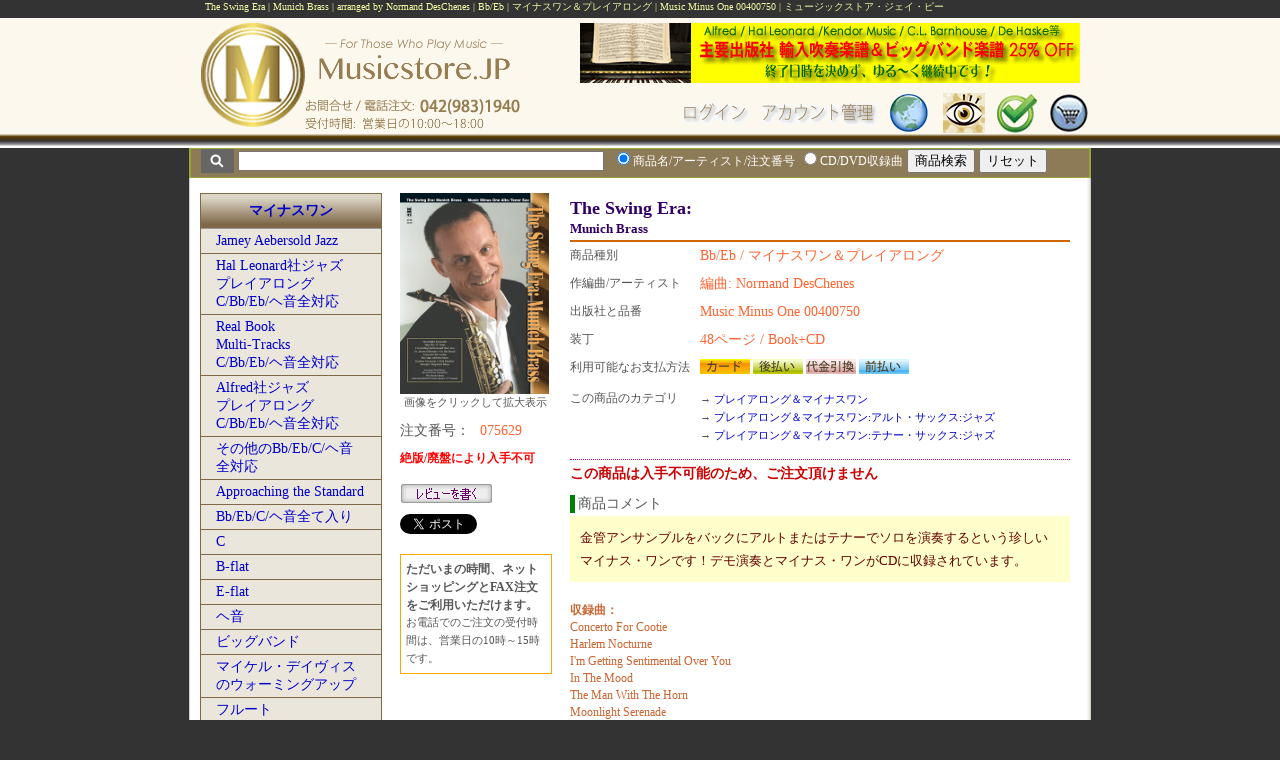

--- FILE ---
content_type: text/html
request_url: https://www.musicstore.jp/shop/database/search.php?order_no=075629
body_size: 55260
content:
<!DOCTYPE html PUBLIC "-//W3C//DTD XHTML 1.0 Transitional//EN" "http://www.w3.org/TR/xhtml1/DTD/xhtml1-transitional.dtd" />


<!-- top of standard_setting -->


<!-- Script for Tab -->
<script language="JavaScript" type="text/javascript">
<!--
function MM_findObj(n, d) { //v4.01
  var p,i,x;  if(!d) d=document; if((p=n.indexOf("?"))>0&&parent.frames.length) {
    d=parent.frames[n.substring(p+1)].document; n=n.substring(0,p);}
  if(!(x=d[n])&&d.all) x=d.all[n]; for (i=0;!x&&i<d.forms.length;i++) x=d.forms[i][n];
  for(i=0;!x&&d.layers&&i<d.layers.length;i++) x=MM_findObj(n,d.layers[i].document);
  if(!x && d.getElementById) x=d.getElementById(n); return x;
}
function MM_swapImage() { //v3.0
  var i,j=0,x,a=MM_swapImage.arguments; document.MM_sr=new Array; for(i=0;i<(a.length-2);i+=3)
   if ((x=MM_findObj(a[i]))!=null){document.MM_sr[j++]=x; if(!x.oSrc) x.oSrc=x.src; x.src=a[i+2];}
}
function MM_swapImgRestore() { //v3.0
  var i,x,a=document.MM_sr; for(i=0;a&&i<a.length&&(x=a[i])&&x.oSrc;i++) x.src=x.oSrc;
}

function MM_preloadImages() { //v3.0
 var d=document; if(d.images){ if(!d.MM_p) d.MM_p=new Array();
   var i,j=d.MM_p.length,a=MM_preloadImages.arguments; for(i=0; i<a.length; i++)
   if (a[i].indexOf("#")!=0){ d.MM_p[j]=new Image; d.MM_p[j++].src=a[i];}}
}

function openclose(id, type) {

	// type = "" ... toggle type = "o" ... open type = "c" ... close

	menustat = document.getElementById(id).style;
	
	if (type == '') {
	
		if (menustat.display == 'none') {
			menustat.display = "";
		} else {
			menustat.display = "none";
		}
	} else if (type == 'o') {
			menustat.display = "";
	} else if (type == 'c') {
			menustat.display = "none";	
	}

	
}

function openclose2(id1, id2) {

	menustat = document.getElementById(id1).style;
	menustat2 = document.getElementById(id2).style;
	
	if (menustat.display == 'none') {
		menustat.display = "";
		menustat2.display = "none";
	} else {
		menustat.display = "none";
		menustat2.display = "";
	}

	
}

function print_status(msg) {
	window.status = msg;
}

-->
</script>


<html>

<head prefix="og: http://ogp.me/ns# fb: http://ogp.me/ns/fb# article: http://ogp.me/ns/website#">

<meta http-equiv="Content-Type" content="text/html; charset=euc-jp" />
<META NAME="ROBOTS" CONTENT="INDEX, FOLLOW" />

<meta property="og:locale" content="ja_JP" />
<meta property="fb:app_id" content="367957629946362" />

<meta name="twitter:title" content="The Swing Era  Munich Brass  arranged by Normand DesChenes  Bb/Eb  マイナスワン＆プレイアロング | ミュージックストア・ジェイ・ピー" />
<meta name="twitter:description" content="ミュージックストア・ジェイ・ピー Bb/Eb マイナスワン＆プレイアロング The Swing Era  Munich Brass arranged by Normand DesChenes Music Minus One 00400750" />
<meta name="twitter:image" content="http://www.musicstore.jp/coverart/07/075629.jpg" />
<meta name="twitter:card" content="summary" />

<meta property="og:type" content="product" />
<meta property="og:site_name" content="ミュージックストア・ジェイ・ピー" />
<meta property="og:url" content="https://www.musicstore.jp/shop/database/search.php?order_no=075629" />
<meta property="og:image" content="http://www.musicstore.jp/coverart/07/075629.jpg" />
<meta property="og:image:secure_url" content="https://www.musicstore.jp/coverart/07/075629.jpg" />
<meta property="og:image:type" content="image/jpeg" />
<meta property="og:title" content="The Swing Era: Munich Brass" />
<meta property="og:description" content="The Swing Era: Munich Brass  arranged by Normand DesChenes Bb/Eb マイナスワン＆プレイアロング Music Minus One 00400750" />

<title>The Swing Era  Munich Brass  arranged by Normand DesChenes  Bb/Eb  マイナスワン＆プレイアロング | ミュージックストア・ジェイ・ピー</title>

<meta name="description" content="ミュージックストア・ジェイ・ピー Bb/Eb マイナスワン＆プレイアロング The Swing Era  Munich Brass arranged by Normand DesChenes Music Minus One 00400750" />
<meta name="keywords" content="The,Swing,Era:,Munich,Brass,arranged,by,Normand,DesChenes,Bb/Eb,マイナスワン＆プレイアロング,ミュージックストア,ジェイ,ピー,Musicstore.JP,楽譜,CD,DVD" />
<meta name="author" content="有限会社ミュージックストア・ジェイ・ピー" />
<meta name="copyright" content="(C) Musicstore.JP, Ltd." />
<meta name="coverage" content="japan" />
<meta name="language" content="Japanese" />

<link href="https://www.musicstore.jp/shop/basic.css" rel="stylesheet" type="text/css" />
<link href="https://www.musicstore.jp/shop/database/search.css" rel="stylesheet" type="text/css" />
<link href="https://www.musicstore.jp/shop/information/info.css" rel="stylesheet" type="text/css" />

<!-- 画像の表示関連 -->
<!-- https://toretama.jp/click-big-image-floaty.html -->
<link href="https://cdnjs.cloudflare.com/ajax/libs/lightbox2/2.7.1/css/lightbox.css" rel="stylesheet">
<script src="https://ajax.googleapis.com/ajax/libs/jquery/3.1.1/jquery.min.js"></script>
<script src="https://cdnjs.cloudflare.com/ajax/libs/lightbox2/2.7.1/js/lightbox.min.js" type="text/javascript"></script>


<script language="JavaScript">
<!--
	function no_discount() {
		alert("お客様のお取引条件にこのタイプの商品の割引が設定されている場合でも、この商品に関しては割引対象外となります。ご了承の程お願い申し上げます。");
	}


-->
</script>

</head>


<body bgcolor="white">

			<div class="item_top">
			<h1 style="font-size:65%;font-weight:normal;text-align:left;vertical-align:middle;width:100%;overflow:hidden;white-space:nowrap;text-overflow:ellipsis;color:#F2F7A4">
				The Swing Era | Munich Brass | arranged by Normand DesChenes | Bb/Eb | マイナスワン＆プレイアロング | Music Minus One 00400750 | ミュージックストア・ジェイ・ピー			</h1>
		</div>
	<script type="text/javascript" src="//code.jquery.com/jquery-1.11.1.min.js"></script>
<script type="text/javascript" src="/shop/js/pagetop.js"></script>
<link href="/shop/js/msjp.css" rel="stylesheet" type="text/css">

<!-- ここを追加 -->
<p id="topbutton"><a href="#top" style="text-decoration:none;" onclick="$('html,body').animate({ scrollTop: 0 }); return false;">▲TOPへ</a></p>











<!-- TOP -->

<div class="page_top">
	<div class="header_top">
		<div style="float:left;width:330px;height:85px;padding:0 0 0 10px;margin:0">

						<img name="toplogo" src="/shop/basics/images/top-logo.png" width="320" height="130" border="0" id="toplogo" usemap="#m_toplogo" alt="" /><map name="m_toplogo" id="m_toplogo">
			<area shape="rect" coords="0,0,105,107" href="/shop/index.php" title="ミュージックストア・ジェイ・ピーのネットショップのトップページへ" alt="ミュージックストア・ジェイ・ピーのネットショップのトップページへ" />
			</map>

		</div>
		<div style="float:left;width:550px;">
			<div style="height:65px;padding:5px 0px 5px 10px;margin:0;text-align:right;font-size:20px;">
				<!-- バナーエリア・バナーのタテサイズは40px -->
				


<!-- http://www.artemis.ac/contents/javascript/jscopy5.htm -->
<script type="text/javascript">
var ADCH = {
	/* ↓設定１ 表示する広告 []内に '画像パス+ファイル名' を カンマで区切って並べる。長い場合 区切りのカンマ, 直後の改行は可能  */
	imgs:[
		'https://www.musicstore.jp/shop/sale_info/sm25.gif',
		
				'https://www.musicstore.jp/shop/basics/images/jsbb4s.png',
		'https://www.musicstore.jp/shop/basics/images/warmup15.png',
		'https://www.musicstore.jp/shop/basics/images/banner_voltz.png',
		'https://www.musicstore.jp/shop/basics/images/banner_jamey.png',
		'https://www.musicstore.jp/shop/sale_info/images/klavier.png',

	]

	,
	/* ↓設定２ 画像と同じ順でリンク先を登録。書式は画像と同じ */
	anc:[
		'https://www.musicstore.jp/shop/sale_info/gakufu_fair25.php',
		
				'https://www.musicstore.jp/shop/bmp/index.php?ca=%A5%D3%A5%C3%A5%B0%A5%D0%A5%F3%A5%C9%B3%DA%C9%E8%3A%A5%D9%A5%EB%A1%A6%A5%DF%A5%E5%A1%BC%A5%B8%A5%C3%A5%AF%A1%A6%A5%D7%A5%EC%A5%B9%3A%CB%AE%B3%DA%3AJapanese+Sounds+in+Big+Band',
		'https://www.musicstore.jp/shop/fl_wbinst/books/hipbone.php',
		'https://www.musicstore.jp/shop/bmp/index.php?ca=voltz',
		'https://www.musicstore.jp/shop/fl_jazz/jazz/jamey.php',
		'https://www.musicstore.jp/shop/fl_wbinst/wb_av/index.php?cat=%BF%E1%C1%D5%B3%DACD%2FDVD%3A%A5%EC%A1%BC%A5%D9%A5%EB%CA%CC%3A%B3%A4%B3%B0%A5%EC%A1%BC%A5%D9%A5%EB%3AKlavier%3A%B5%EC%C9%E8',

	]

	,
	/* ↓設定３ 表示用画像タグのID '' で囲む */
	id:'ADheader1'

	,
	/* ↓設定４ リンク先を開くウィンドウ 0:このウィンドウ 1:ウィンドウを開く */
	win:0

	,
	/* ↓設定５ 広告切替時間 1000 = 1秒 */
	sec:5000

	,
	/* ↓設定６ ループ 0:しない 1:する */
	loop:1

	,
	/* 設定項目終り */
	set:function(O){
		if(!document.getElementById && !document.all){ return false; }
		O.tmp =[];
		for(var i=0; i<O.imgs.length; i++){ if (O.imgs[i] !='') {O.tmp[i] = new Image(); O.tmp[i].src = O.imgs[i]; }}
		O.ido = document.getElementById(O.id) || document.all(O.id);
		O.add(O.ido,'click', function(){ if(O.win){ window.open(O.anc[O.now],'AD'); }else{ top.location.href = O.anc[O.now]; } } );
		O.ido.style.cursor = 'pointer';
		if(O.Tid){ clearTimeout(O.Tid); }
		O.now =-1;
		var CHG = function(){
			if(++O.now >= O.tmp.length || !O.tmp[O.now]){ if(!O.loop){ return false; } O.now = 0; }
			O.ido.src = O.tmp[O.now].src;
			O.Tid = setTimeout(CHG, O.sec);
		};CHG();
	},add:function(obj, type, func){ if(obj.addEventListener){ obj.addEventListener(type, func, false); }else{ if(obj.attachEvent) obj.attachEvent('on' + type, func); }},Tid:undefined
};
ADCH.add(window, 'load', function(){ ADCH.set(ADCH) });
</script>


<img id='ADheader1' src="https://www.musicstore.jp/shop/sale_info/sm25.gif" border="0">			</div>
			<div style="height:45x;padding:0px 20px 0 10px;margin:0;text-align:right;font-size:20px;">
											<img name="headermenu_with_login" src="/shop/basics/images/headermenu_with_login.gif"
					width="560" height="40" border="0" id="headermenu_with_login" usemap="#m_headermenu_with_login" alt="" />
					<map name="m_headermenu_with_login" id="m_headermenu_with_login">
									<area shape="rect" coords="121,5,209,35" href="https://www.musicstore.jp/shop/login.php?rurl=aHR0cHM6Ly93d3cubXVzaWNzdG9yZS5qcC9zaG9wL2RhdGFiYXNlL3NlYXJjaC5waHA/b3JkZXJfbm89MDc1NjI5" alt="" />
								<area shape="rect" coords="347,0,390,40" href="/shop/site_map.php" title="サイトマップ" alt="サイトマップ" />
				<area shape="rect" coords="220,4,336,35" href="/shop/regist/account.php" alt="" />
				<area shape="rect" coords="403,0,445,40" href="/shop/check_items.php" title="商品の閲覧履歴を表示" alt="" />
				<area shape="rect" coords="455,0,498,40" href="/shop/database/wishlist/wish_view.php" title="チェックリストを確認" alt="" />
				<area shape="rect" coords="507,0,549,40" href="/shop/database/cargo/cargo_view.php" title="買い物かごを確認" alt="" />
				</map>
						</div>
		</div>
		<br style="clear:both" />
	</div>
</div>


<script language="javascript" type="text/javascript">
<!--

var noinput = 1;

function c_in() {
	if (noinput == 1) {
		document.forms["search_database"].qstext.value = "";
		document.forms["search_database"].qstext.style.fontWeight = "normal";
		document.forms["search_database"].qstext.style.fontSize = "16px";
		document.forms["search_database"].qstext.style.color = "#4F2700";
		noinput = 0;
	}
	return true;
}

function freset() {
	document.forms["search_database"].qstext.value = "商品のタイトル、演奏者、アーティスト名、注文番号な";
	document.forms["search_database"].qstext.style.fontWeight = "normal";
	document.forms["search_database"].qstext.style.fontSize = "16px";
	document.forms["search_database"].qstext.style.color = "#aaaaaa";
	noinput = 1;

	return true;
}

function openclose(id, type) {

	// type = "" ... toggle type = "o" ... open type = "c" ... close

	menustat = document.getElementById(id).style;
	
	if (type == '') {
	
		if (menustat.display == 'none') {
			menustat.display = "";
		} else {
			menustat.display = "none";
		}
	} else if (type == 'o') {
			menustat.display = "";
	} else if (type == 'c') {
			menustat.display = "none";	
	}

	
}

function openclose2(id1, id2) {

	menustat = document.getElementById(id1).style;
	menustat2 = document.getElementById(id2).style;
	
	if (menustat.display == 'none') {
		menustat.display = "";
		menustat2.display = "none";
	} else {
		menustat.display = "none";
		menustat2.display = "";
	}

	
}

function open_strmwin(sn, tr,st_id) {
	
	if (sn == 'YouTube') {
		stwin = window.open("https://www.musicstore.jp/shop/strm/youtube.php?yt=" + tr, 
			"MSJPSTR", "width=580, height=350,directories=no,location=no,menubar=no,scrollbar=no,status=no,toolbar=no,resizable=yes").focus();		
		
	} else {
		stwin = window.open("https://www.musicstore.jp/shop/strm/strm.php?sn=" + sn + "&tr=" + tr + "&st_id=" + st_id, 
			"MSJPSTR", "width=470, height=200,directories=no,location=no,menubar=no,scrollbar=no,status=no,toolbar=no,resizable=yes").focus();		
	}
}



//-->
</script>


<!-- Quick Search -->
<!-- Quick Search -->

<script type="text/javascript">
	function check_search_key() {
		if (document.search_database.qstext.value == "") {
			return false;
		} else {
			return true;
		}
	}
</script>
<div class="quick_search">
	<div style="text-align:left;background-color:#8D7A56;font-size:16px;border:solid 1px #97A835;height:28px;padding:0 0 0 10px;margin:0 auto 0 auto">
		<form class="form" name="search_database" method="get" action="https://www.musicstore.jp/shop/database/search.php" onSubmit="return check_search_key();">
			<img src="https://www.musicstore.jp/shop/basics/images/search_button1.gif" style="vertical-align:middle" />
			<input type="text" name="qstext" id="qstext" size="50" maxlength="100" style="font-size:12px;vertical-align:middle;color:#555555" value="">&nbsp;
			<input type="radio" name="search_type" value="t" checked/><span style="font-size:12px;color:white">商品名/アーティスト/注文番号</span>
			<input type="radio" name="search_type" value="s" /><span style="font-size:12px;color:white">CD/DVD収録曲</span>
			<input type="hidden" name="view" value="list" />
			<input type="hidden" name="search_way" value="pre">
			<input type="hidden" name="cc" value="10">
			<!-- 追加項目はここに-->
			<input name="search" type="submit" value="商品検索""/>
			<input type="reset" name="リセット" id="リセット" value="リセット"/>
		</form>
	</div>
</div>
<!-- Quick Search ここまで --><!-- Quick Search ここまで -->




<div class="outer"> <!-- footerで閉じる -->

<!-- ログインしている場合の名前表示と取引条件へのリンク -->
 
	





			
			<!-- 検索結果表示ヘッダ -->
			<!--
			<table width="100%" cellpadding="2" cellspacing="0" border="0" bgcolor="#660033"><tr>
			<td align="left"><span class="search_result">Musicstore.JP Music Search</span></td>
			<td align="right"><span class="search_result">検索結果&nbsp;&nbsp;</span></td>
			</tr></table><br>
			-->
			
				
				<div style="background-color:#ffffff;width:100%;margin:0;padding:0">
				<!-- 検索結果のヘッダ部分を表示する -->

<!--
				<div class="search_result_header">
-->

				<div>
					
				</div>

				<!-- 5pxのスペーサー -->
				<div class="spacer_5"></div>
				
								
				<!--メニュー表示-->
				
								
								
									<div class="menu"><!-- メニューここから -->
<div style="width:180px">
	<!--
	<a href="regist/regist_info.php"><img src="basics/images/regist_button.jpg" border="0" /></a><br />
	-->
	<div class="menu_box">
		<div class="menu_category_d"><a href="/shop/fl_minus_one/index.php">マイナスワン</a></div>
		<!--
		<div class="menu_item"><a href="/shop/fl_minus_one/index.php?type=m1_jamey">Jamey Aebersold Jazz</a></div>
		-->
		<div class="menu_item"><a href="/shop/fl_jazz/jazz/jamey.php">Jamey Aebersold Jazz</a></div>
		<div class="menu_item"><a href="/shop/fl_minus_one/index.php?type=m1_hljazz">Hal Leonard社ジャズ<br>プレイアロング<br>C/Bb/Eb/ヘ音全対応</a></div>
		<div class="menu_item"><a href="/shop/fl_minus_one/index.php?type=m1_realbookmulti">Real Book<br>Multi-Tracks<br>C/Bb/Eb/ヘ音全対応</a></div>
		<div class="menu_item"><a href="/shop/fl_minus_one/index.php?type=m1_afjazz">Alfred社ジャズ<br>プレイアロング<br>C/Bb/Eb/ヘ音全対応</a></div>
		<div class="menu_item"><a href="/shop/fl_minus_one/index.php?type=m1_appstd">その他のBb/Eb/C/ヘ音<br>全対応</a></div>
		<div class="menu_item"><a href="/shop/fl_minus_one/index.php?type=m1_appstd">Approaching the Standard</a></div>
		<div class="menu_item"><a href="/shop/fl_minus_one/index.php?type=m1_BbEbCBC">Bb/Eb/C/ヘ音全て入り</a></div>
		<div class="menu_item"><a href="/shop/fl_minus_one/index.php?type=m1_C">C</a></div>
		<div class="menu_item"><a href="/shop/fl_minus_one/index.php?type=m1_Bflat">B-flat</a></div>
		<div class="menu_item"><a href="/shop/fl_minus_one/index.php?type=m1_Eflat">E-flat</a></div>
		<div class="menu_item"><a href="/shop/fl_minus_one/index.php?type=m1_BC">ヘ音</a></div>
		<div class="menu_item"><a href="/shop/fl_minus_one/index.php?type=m1_JE">ビッグバンド</a></div>
		<div class="menu_item"><a href="/shop/fl_minus_one/index.php?type=m1_HipBoneWup">マイケル・デイヴィス<br>のウォーミングアップ</a></div>
		<div class="menu_item"><a href="/shop/fl_minus_one/index.php?type=m1_fl">フルート</a></div>
		<div class="menu_item"><a href="/shop/fl_minus_one/index.php?type=m1_cla">クラリネット</a></div>
		<div class="menu_item"><a href="/shop/fl_minus_one/index.php?type=m1_asax">アルト・サックス</a></div>
		<div class="menu_item"><a href="/shop/fl_minus_one/index.php?type=m1_tsax">テナー・サックス</a></div>
		<div class="menu_item"><a href="/shop/fl_minus_one/index.php?type=m1_trp">トランペット</a></div>
		<div class="menu_item"><a href="/shop/fl_minus_one/index.php?type=m1_hrn">ホルン</a></div>
		<div class="menu_item"><a href="/shop/fl_minus_one/index.php?type=m1_trb">トロンボーン</a></div>
		<div class="menu_item"><a href="/shop/fl_minus_one/index.php?type=m1_pf">ピアノ</a></div>
		<div class="menu_item"><a href="/shop/fl_minus_one/index.php?type=m1_voc">ヴォーカル</a></div>
		<div class="menu_item"><a href="/shop/fl_minus_one/index.php?type=m1_classical">クラシカル</a></div>
		<div class="menu_item"><a href="/shop/fl_minus_one/index.php?type=m1_BobMintzer">Bob Mintzer</a></div>
		<div class="menu_item"><a href="/shop/fl_minus_one/index.php?type=m1_sm">楽譜と別売マイナス・ワン</a></div>
	</div>
</div>


<div class="spacer_10"></div>

<div class="spacer_20"></div>

<div class="menu_box">
	<div class="menu_category">営業のご案内</div>
	<div style="margin:2px">
		<div class="spacer_5"></div>
		<div style="font-size:10px; ">
		<div style="line-height:130%;margin-bottom:10px">お問合せ受付時間：<span style="font-weight:bold">10:00～18:00</span></div>
		<div style="line-height:130%;margin-bottom:10px">ご注文は所定の方法により24時間365日いつでもご送信いただけます。</div>
		<div style="line-height:130%;margin-bottom:10px">営業日の15時以降に届いたご注文の処理やお問い合わせに対するご回答は原則翌営業日の対応になります。ご了承くださいませ。 </div>
		<div style="line-height:130%;margin-bottom:10px">休業日のご注文やお問い合わせに対するご回答は翌営業日の対応になります。ご了承くださいませ。 </div>
		</div>
		<div class="spacer_10"></div>
	</div>
</div>
<div class="spacer_10"></div>

<div class="midashi_816849"><span style="font-size:90%">営業日カレンダー</span></div>
<div class="spacer_5"></div>
<div class="menu_box">
<table class="tstyle">
<tr><th class="tmstyle" colspan=7>2026年1月</th></tr>
<tr><td class="thstyle">日</td><td class="thstyle">月</td>
<td class="thstyle">火</td><td class="thstyle">水</td>
<td class="thstyle">木</td><td class="thstyle">金</td>
<td class="thstyle">土</td></tr><tr>
<td class="tdxstyle">&nbsp;</td><!-- 0 -->
<td class="tdxstyle">&nbsp;</td><!-- 1 -->
<td class="tdxstyle">&nbsp;</td><!-- 2 -->
<td class="tdxstyle">&nbsp;</td><!-- 3 -->
<td class="tdhldystyle">1</td><!-- 1 totcount= 4 days= 31-->
<td class="tdhldystyle">2</td><!-- 2 totcount= 5 days= 31-->
<td class="tdhldystyle">3</td><!-- 3 totcount= 6 days= 31-->
</tr><tr>
<td class="tdhldystyle">4</td><!-- 4 totcount= 7 days= 31-->
<td class="tdstyle">5</td><!-- 5 totcount= 8 days= 31-->
<td class="tdstyle">6</td><!-- 6 totcount= 9 days= 31-->
<td class="tdorderstyle">7</td><!-- 7 totcount= 10 days= 31-->
<td class="tdstyle">8</td><!-- 8 totcount= 11 days= 31-->
<td class="tdstyle">9</td><!-- 9 totcount= 12 days= 31-->
<td class="tdhldystyle">10</td><!-- 10 totcount= 13 days= 31-->
</tr><tr>
<td class="tdhldystyle">11</td><!-- 11 totcount= 14 days= 31-->
<td class="tdhldystyle">12</td><!-- 12 totcount= 15 days= 31-->
<td class="tdstyle">13</td><!-- 13 totcount= 16 days= 31-->
<td class="tdorderstyle">14</td><!-- 14 totcount= 17 days= 31-->
<td class="tdstyle">15</td><!-- 15 totcount= 18 days= 31-->
<td class="tdstyle">16</td><!-- 16 totcount= 19 days= 31-->
<td class="tdhldystyle">17</td><!-- 17 totcount= 20 days= 31-->
</tr><tr>
<td class="tdhldystyle">18</td><!-- 18 totcount= 21 days= 31-->
<td class="tdstyle">19</td><!-- 19 totcount= 22 days= 31-->
<td class="tdstyle">20</td><!-- 20 totcount= 23 days= 31-->
<td class="tdorderstyle">21</td><!-- 21 totcount= 24 days= 31-->
<td class="tdstyle">22</td><!-- 22 totcount= 25 days= 31-->
<td class="tdstyle">23</td><!-- 23 totcount= 26 days= 31-->
<td class="tdhldystyle">24</td><!-- 24 totcount= 27 days= 31-->
</tr><tr>
<td class="tdhldystyle">25</td><!-- 25 totcount= 28 days= 31-->
<td class="tdstyle">26</td><!-- 26 totcount= 29 days= 31-->
<td class="tdstyle">27</td><!-- 27 totcount= 30 days= 31-->
<td class="tdorderstyle">28</td><!-- 28 totcount= 31 days= 31-->
<td class="tdstyle">29</td><!-- 29 totcount= 32 days= 31-->
<td class="tdstyle">30</td><!-- 30 totcount= 33 days= 31-->
<td class="tdhldystyle">31</td><!-- 31 totcount= 34 days= 31-->
</tr><tr>
</tr>
</table>
<div style="padding-bottom:10px"></div><table class="tstyle">
<tr><th class="tmstyle" colspan=7>2026年2月</th></tr>
<tr><td class="thstyle">日</td><td class="thstyle">月</td>
<td class="thstyle">火</td><td class="thstyle">水</td>
<td class="thstyle">木</td><td class="thstyle">金</td>
<td class="thstyle">土</td></tr><tr>
<td class="tdhldystyle">1</td><!-- 1 totcount= 0 days= 28-->
<td class="tdstyle">2</td><!-- 2 totcount= 1 days= 28-->
<td class="tdstyle">3</td><!-- 3 totcount= 2 days= 28-->
<td class="tdorderstyle">4</td><!-- 4 totcount= 3 days= 28-->
<td class="tdstyle">5</td><!-- 5 totcount= 4 days= 28-->
<td class="tdstyle">6</td><!-- 6 totcount= 5 days= 28-->
<td class="tdhldystyle">7</td><!-- 7 totcount= 6 days= 28-->
</tr><tr>
<td class="tdhldystyle">8</td><!-- 8 totcount= 7 days= 28-->
<td class="tdstyle">9</td><!-- 9 totcount= 8 days= 28-->
<td class="tdstyle">10</td><!-- 10 totcount= 9 days= 28-->
<td class="tdhldystyle">11</td><!-- 11 totcount= 10 days= 28-->
<td class="tdorderstyle">12</td><!-- 12 totcount= 11 days= 28-->
<td class="tdstyle">13</td><!-- 13 totcount= 12 days= 28-->
<td class="tdhldystyle">14</td><!-- 14 totcount= 13 days= 28-->
</tr><tr>
<td class="tdhldystyle">15</td><!-- 15 totcount= 14 days= 28-->
<td class="tdstyle">16</td><!-- 16 totcount= 15 days= 28-->
<td class="tdstyle">17</td><!-- 17 totcount= 16 days= 28-->
<td class="tdorderstyle">18</td><!-- 18 totcount= 17 days= 28-->
<td class="tdstyle">19</td><!-- 19 totcount= 18 days= 28-->
<td class="tdstyle">20</td><!-- 20 totcount= 19 days= 28-->
<td class="tdhldystyle">21</td><!-- 21 totcount= 20 days= 28-->
</tr><tr>
<td class="tdhldystyle">22</td><!-- 22 totcount= 21 days= 28-->
<td class="tdhldystyle">23</td><!-- 23 totcount= 22 days= 28-->
<td class="tdstyle">24</td><!-- 24 totcount= 23 days= 28-->
<td class="tdorderstyle">25</td><!-- 25 totcount= 24 days= 28-->
<td class="tdstyle">26</td><!-- 26 totcount= 25 days= 28-->
<td class="tdstyle">27</td><!-- 27 totcount= 26 days= 28-->
<td class="tdhldystyle">28</td><!-- 28 totcount= 27 days= 28-->
</tr><tr>
</tr>
</table>
<div style="padding-bottom:10px"></div><div style="margin-bottom: 5px"><span style="color:red;font-weight:bold">&nbsp;赤色</span>は休業日です</div>
<div style="margin-bottom: 5px"><span style="color:blue;font-weight:bold">&nbsp;青色</span>は海外発注日です</div>
</div>
<div class="spacer_10"></div>

<div style="border:1px solid #000">
	<div class="menu_category">商品データ更新情報</div>
	<div style="font-size:10px;padding:0 0 0 20px">
	2026年1月26日, 06:39PM更新<br>
	</div>
</div>
</div>
								
				<div class="contents">
				
				<!-- 検索結果の左部分 2段・3段共通-->
				<div class="search_result_left">
				<!-- <div class="spacer_10"></div> -->
									  <div style="display:inline-block;"><a href="https://www.musicstore.jp/coverart/07/075629.jpg" data-lightbox="group" style="display:inline-block;"><img src="https://www.musicstore.jp/coverart/07/075629.jpg" border="1" width="149" height="201" oncontextmenu="return false;" style="border:0;pointer-events: none"></a></div>
<div style="padding-top:0px; text-align:center;font-size:75%">画像をクリックして拡大表示</div><div class="spacer_10"></div>
<div style="margin-bottom:10px;float:left;width:80px">注文番号：</div><div style="margin-bottom:10px;float:left;width:70px"><span class="info">075629</span></div>
<br style="clear:both">
<div style="color:red;font-weight:bold;font-size:smaller">絶版/廃盤により入手不可</div>
<div style="padding-bottom:10px"><font class="alart"></font></div>											
						
					

				  <div style="align:left;margin-top:5px"><form name="review" method="post" action="https://www.musicstore.jp/shop/database/review.php"><input type="hidden" name="sn" value="075629"><input type="hidden" name="cat" value="2"><input type="image" name="submit" src="https://www.musicstore.jp/shop/database/images/write_review.jpg" alt="レビューを書く"></form></div>					
										
					<div class="spacer_10">
						<a href="https://twitter.com/share" class="twitter-share-button" data-text="オススメします！
[Bb/Eb/マイナスワン＆プレイアロング]
The Swing Era: Munich Brass

https://www.musicstore.jp/go.php?n=075629
" data-url="none" data-count="none" data-via="" data-lang="ja">Xで推薦</a>
						<script type="text/javascript" src="//platform.twitter.com/widgets.js"></script>
					</div>
					<div class="spacer_10"></div>
							
					<!-- facebook -->
					
					<div id="fb-root"></div>
					<script>(function(d, s, id) {
					  var js, fjs = d.getElementsByTagName(s)[0];
					  if (d.getElementById(id)) return;
					  js = d.createElement(s); js.id = id;
					  js.src = "//connect.facebook.net/ja_JP/sdk.js#xfbml=1&appId=367957629946362&version=v2.8";
					  fjs.parentNode.insertBefore(js, fjs);
					}(document, 'script', 'facebook-jssdk'));</script>
					
					<div class="fb-share-button" data-href="https://www.musicstore.jp/shop/database/search.php?order_no=075629" data-layout="button_count"></div>
				
													<div style="border:1px solid orange;margin:10px 0px 5px 0;width:140px;padding:5px">
					<span style="font-weight: bold;font-size:85%">ただいまの時間、ネットショッピングとFAX注文をご利用いただけます。</span><br>
					<span style="font-size:75%">お電話でのご注文の受付時間は、営業日の10時～15時です。</span>
						</div>
								
				</div>
				
				<!-- 左部分終わり -->
				
				<!--右部分 -->
				<div class="search_result_right_right">
								  <h2 class="title">The Swing Era:<br><span style="font-size:70%">Munich Brass </span></h2><div class="detail_left">商品種別</div><div class="detail_right_3"><span class="artist">Bb/Eb / マイナスワン＆プレイアロング</span></div><br class="clear">
<div class="detail_left">作編曲/アーティスト</div><div class="detail_right_3"><span class="artist">編曲: Normand DesChenes</span></div><br class="clear">
<div class="detail_left">出版社と品番</div><div class="detail_right_3"><span class="info">Music Minus One&nbsp;00400750</span></div><br class="clear">
<div class="detail_left">装丁</div><div class="detail_right_3"><span class="info">48ページ / Book+CD</span></div><br class="clear">
<div class="detail_left">利用可能なお支払方法</div><div class="detail_right_3"><img src="images/payment_card.png" style="border:0">&nbsp;<img src="images/payment_post.png" style="border:0">&nbsp;<img src="images/payment_daibiki.png" style="border:0">&nbsp;<img src="images/payment_pre.png" style="border:0">&nbsp;</div><br class="clear">
<div class="detail_left">この商品のカテゴリ</div><div class="detail_right_3"><div style="font-size:95%">→&nbsp;<a href="/shop/fl_minus_one/index.php">プレイアロング＆マイナスワン</a></div><div style="font-size:95%">→&nbsp;<a href="/shop/fl_minus_one/index.php?&cat=%A5%D7%A5%EC%A5%A4%A5%A2%A5%ED%A5%F3%A5%B0%A1%F5%A5%DE%A5%A4%A5%CA%A5%B9%A5%EF%A5%F3%3A%A5%A2%A5%EB%A5%C8%A1%A6%A5%B5%A5%C3%A5%AF%A5%B9%3A%A5%B8%A5%E3%A5%BA">プレイアロング＆マイナスワン:アルト・サックス:ジャズ</a></div><div style="font-size:95%">→&nbsp;<a href="/shop/fl_minus_one/index.php?&cat=%A5%D7%A5%EC%A5%A4%A5%A2%A5%ED%A5%F3%A5%B0%A1%F5%A5%DE%A5%A4%A5%CA%A5%B9%A5%EF%A5%F3%3A%A5%C6%A5%CA%A1%BC%A1%A6%A5%B5%A5%C3%A5%AF%A5%B9%3A%A5%B8%A5%E3%A5%BA">プレイアロング＆マイナスワン:テナー・サックス:ジャズ</a></div></div><br class="clear"><div style="border:dotted 1px #cc0099;border-width:1px 0 0 0;margin:5px 0 5px 0"></div>
					<font class="alart">この商品は入手不可能のため、ご注文頂けません</font><br>
					
<h2 style="border-left:5px solid green;font-size:14px;font-weight:normal;padding:0 0 0 3px;margin-bottom:3px">商品コメント</h2>
<div style="background-color:#ffffcc;padding:10px;color:#660000;line-height:180%;font-size:95%">金管アンサンブルをバックにアルトまたはテナーでソロを演奏するという珍しいマイナス・ワンです！デモ演奏とマイナス・ワンがCDに収録されています。</div>
<div class="comment"><div class="spacer_20"></div><div style="float:left;width:65px"><span style="font-weight:bold">収録曲：</span></div><div style="float:left;width:500px">Concerto For Cootie<br>Harlem Nocturne<br>I'm Getting Sentimental Over You<br>In The Mood<br>The Man With The Horn<br>Moonlight Serenade<br>The Pink Panther<br>Saint James Infirmary<br>The Swingin' Shepherd Blues<br>Take The “A” Train</div><br style="clear:both"></div><br>
				
				</div>
				<!-- 右部分終わり -->
				<br style="clear:both" />
				
				<!-- 関連項目 -->
								<!-- 関連項目終わり -->
				
				<!-- レビュー -->
				<div style="padding: 0 10px 0 10px">
									</div>
				
								
				
				<!-- 一番下に5pxのスペーサー -->
				<div class="spacer_5"></div>
			</div>

			
			<br>
			<!-- 詳細表示ここまで -->
			</div><br style="clear:both" />			<hr />
			<div style="padding-left:20px">
				<div class="komidashi">代金のお支払い方法</div>
				<div class="spacer_10">《以下の内容は全商品に共通して表示しておりますが、本商品に当てはまらない場合もございます》</div>
			</div>
			<div style="padding:10px 0 0 20px"><div style="padding-bottom: 10px">お支払い方法は以下よりお選びいただけます。以下の方法以外でのお支払い（郵便振替、現金書留、小切手、手形、集金など）は原則お受け致しかねます。</div>
<table style="border:1px #555555 solid;padding:5" cellspacing="2" width="95%">
			
			<tr valign="top">
							<td bgcolor="#000066"><b><font color="#FFFFFF">クレジットカード（推奨）</font></b></td>
				</tr>
			<tr>
				<td valign="top" width="480"><p>ご利用いただけるのは、以下のカードです<br />
																<img src="/shop/images/zaus_card.jpg" height="46" width="253" align="absmiddle" border="0" />&nbsp; <br />
																<br />
																<a href="http://www.cardservice.co.jp/zeuscardpayment.html" target="_blank">ゼウス社</a>の極めて安全なセキュアサーバー上でクレジットカード番号を入力しカード決済を行う方法です。当店推奨のお支払い方法です。支払回数は<span style="color:red;font-weight:bold">1回のみ</span>となります。<br>
																<br>
																本人名義のカードがご利用いただけます。親のカード、配偶者のカードなど、他人のカードはご利用いただけません。				</p>
								</td>
			</tr>
			
			<tr valign="top">
							<td bgcolor="#000066"><font color="#FFFFFF"><b>後払い（コンビニ・銀行・郵便局）</b></font></td>
				</tr>
			<tr valign="top">
				<td >
												<a href="http://np-atobarai.jp/about/" target="_blank">
							<img src="/shop/basics/images/atobarai_newbanner468x64.png" width="468" height="64" border="0" />
							</a>
							
							<br><br>

											<p>■このお支払方法の詳細</p>
											<ul>
															<li>商品の到着を確認してから、「コンビニ」「郵便局」「銀行」「LINE Pay」で後払いできる安心・簡単な決済方法です。</li>
															<li><font color="#FF0000">請求書は、商品とは別に郵送されますので、請求書の発行日から14日以内にお支払いをお願いします</font>。</li>
															</ul>
											<p>■ご注意</p>
						<ul>
							<li><font color="#FF0000"><b>後払い手数料：</b></font><br>
								商品代金が税別10,000円以下の場合　<font color="#FF0000"><b>275円</b></font>(税込)
								<br>商品代金が税別10,001円以上の場合　<font color="#FF0000"><b>無料</b></font>
							</li>
							<li>後払いのご注文には、<a href="https://np-atobarai.jp/about/" target="_blank">株式会社ネットプロテクションズ</a>の後払いサービスが適用され、同社へ代金債権を譲渡します。<br>
							<a href="https://np-atobarai.jp/terms/atobarai-buyer.html">NP後払い利用規約及び同社のプライバシーポリシー</a>に同意して、後払いサービスをご選択ください。<br>
								<font color="#990000"><b>ご利用限度額は、他店のご利用分も含め、累計残高で55,000円迄</b></font>です。</font>
							</li>
							<li>19歳未満のお客様は保護者の了承が必要となります。</li>
							<li style="list-style:none">&nbsp;</li>

						</ul>

						<ul>
						<li>NP後払いは、ご利用毎に株式会社ネットプロテクションズにおける審査があり、結果によってはご利用いただけない場合があります。その際には、クレジットカード決済もしくは前払いに変更していただきます。</li>
						<li>「ご注意」に記載させていただいております通り、株式会社ネットプロテクションズ
								に代金債権を譲渡しますので、お支払いの滞りが生じた場合は株式会社ネットプロテクションズが当社に代わってお支払いに関するやりとりをおこないます。</li>
						</ul>
				</td>
			</tr>
			

			
			<tr valign="top">
							<td bgcolor="#000066"><b><font color="#ECE9D8">代金引換</font></b></td>
				</tr>
			<tr>
							<td valign="top">
								<div style="font-weight:bold;color:red;padding:5px 0 0 0">ご利用いただけるのは2回目以降のご注文からとさせていただいております。</div>
<p>■このお支払方法の詳細</p>
<ul>
	<li>ヤマト運輸のコレクト便で発送をします</li>
	
	<li>宅急便代を含むご利用手数料が商品代金の税別合計が1万円までの場合1210円（税込）、10,001～15,000円の場合550円（税込）かかります。ただし、<font color="#FF0000">商品代金の税別合計が15,001円以上の場合、ご利用手数料は無料</font>になります。</li>
</ul>
<p>■ご利用可能なお支払い方法</p>
<ul>
	<li>現金</li>
	<li style="list-style:none">&nbsp;</li>
	<li>
		電子マネー（nanaco/Edy/WAON/交通系電子マネー）<br />
		<img src="/shop/information/emoney.jpg" alt="電子マネー" width="200" height="44" /><br />
		<img src="/shop/information/emoney2.jpg" alt="交通系電子マネー" width="214" height="63" />											</li>
	<li style="list-style:none">&nbsp;</li>
	<li>
		クレジットカード/デビッドカード（キャッシュカード）<br />
		<img src="/shop/information/yc_ccard.jpg" alt="クレジットカード" width="242" height="194" /><br />
	<li>カードはご注文者ご自身のカードのみご利用いただけます</li>
	<li>
		クレジットカード利用の場合は、1回払い以外に、24回までの分割およびリボ払いをご指定いただけます 
		（カード会社の規定による分割手数料が別途発生します。
		またカード会社によりご利用いただけない場合もございます。詳しくは配達員にお尋ね下さい。）
	</li>
    <li>
		19歳未満のお客様は保護者の了承が必要となります。
    </li>
    <li>
		受け取り拒否や、そのほかの諸事情で再発送になる場合、再発送手数料として1925円をお申し付けさせていただきます。 
        この料金の内訳は、ヤマト運輸から当店に返品される際の宅急便代実費、および再発送のための宅急便代実費の合計です。 
        これに同意されず、荷物の再発送の受け取りを拒否された場合、大変申し訳ございませんが、
        以降の代金引換での発送は一切お断りさせていただきますので、ご了承の程お願い申し上げます。 
	</li>
    <li>正当な理由無く受け取り拒否をされましても、それを以て売買契約の解除には法的にもなりませんのでご注意下さい。もし正当な理由無く受け取り拒否をされた場合は、最低でも往復の送料の実費、当店における人件費、および在庫品で無い場合は取りよせにかかった実費をご請求させて頂きます。また、それにも応じて頂けない場合は法的措置をとらせて頂きます。</li>
</ul>
							</td>
			</tr>

			<tr valign="top">
							<td bgcolor="#000066"><font color="#FFFFFF"><b>銀行振込（前払）</b></font></td>
				</tr>
			<tr>
							<td valign="top"><ul>
											<li>上記のお支払い方法をご利用いただけない場合は、銀行振り込みによる前払いでのお支払いをお受けいたします。</li>
											<li>振り込み手数料はお客様負担となります。</li>
											<li>商品が絶版や廃盤などでお届けが不可能になったり、お客様都合でキャンセルをされた場合、銀行振り込みにより代金の返金をいたしますが、お客様都合の場合は返金手数料（代金3万円未満の場合220円、3万円以上の場合440円）を差し引かせていただきます。</li>
											<li>返金の際、お客様がご入金時にかかった振り込み手数料のご返金はいたしかねます。</li>
							</ul></td>
			</tr>
		</table>
		
		
					<p></p>
					[参考] 2024年1月～2024年12月の1年間のお支払い方法のご利用比率は、以下の通りでした
					<ul>
					<li>クレジットカード　74%</li>
					<li>NP後払い　20%</li>
					<li>代金引換　2.5%</li>
					<li>前払い　3.5%</li>
					</ul>

</div>
			<div style="padding:10px 0 0 20px"><p class="komidashi"><a NAME="TOP"></a>

	
	送付手数料と発送方法</p>
	
	
<div style="font-size:80%">2022年9月1日改定</div>

<table width="100%" border="1" cellpadding="3" cellspacing="0">
			<tr>
				<td rowspan="2" valign="middle" nowrap="nowrap" bgcolor="#ff99cc"><b>&nbsp;</b></td>
				<td rowspan="2" valign="middle" nowrap="nowrap" bgcolor="#ff99cc"><b>商品代金（本体・税別）</b></td>
				<td valign="top" nowrap="nowrap" bgcolor="#ff99cc"><p><b>発送方法が<br />
								「おまかせ」で<br />
				</b><b>支払い方法が<br />
				「代金引換」<br />
				でない場合</b></p>								</td>
				<td valign="top" nowrap="nowrap" bgcolor="#ff99cc"><p><b>発送方法が<br />
								「宅急便」で<br />
				</b><b>支払い方法が<br />
				「代金引換」<br />
				でない場合</b></p>								</td>
				<td valign="top" bgcolor="#ff99cc"><b>支払い方法が<br />
								「代金引換（コレクト便）」<br />
								の場合</b></td>
			</tr>
			<tr>
							<td valign="top" bgcolor="#ff99cc" style="border-top:0"><b>時間指定：<font color="#FF0000">可能な場合あり</font></b></td>
							<td valign="top" bgcolor="#ff99cc" style="border-top:0"><b>時間指定：<font color="#FF0000">可能</font></b></td>
							<td valign="top" bgcolor="#ff99cc" style="border-top:0"><b>時間指定：<font color="#FF0000">可能</font></b></td>
			</tr>
			<tr>
<td rowspan="6" valign="middle" nowrap="nowrap" bgcolor="#CCFFCC">送付手数料</td>
<td valign="top" nowrap="nowrap" bgcolor="#CCFFFF">0円</td>
<td valign="middle" bgcolor="#CCFFFF"><div align="center"><font color="red"><b>550円</b></font></div></td>
<td rowspan="3" valign="middle" bgcolor="#CCFFFF"><div align="center"><font color="red"><b>880円</b></font></div></td>
<td rowspan="4" valign="middle" bgcolor="#CCFFFF"><div align="center"><b><font color="red">1210</font></b><font color="red"><b>円</b></font></div></td>
</tr>
<tr>
				<td valign="top" nowrap="nowrap" bgcolor="#CCFFFF">1円～3,000円<br></td>
				<td valign="middle" bgcolor="#CCFFFF"><p align="center"><br />
<font color="red"><b>330円</b></font></p></td>
			</tr>
			<tr>
							<td valign="top" nowrap="nowrap" bgcolor="#CCFFFF">3,001～5,000円<br></td>
<td rowspan="4" valign="middle" bgcolor="#CCFFFF"><div align="center"><img src="/shop/images/free_shipping.gif" alt="" width="115" height="92" /><br />
無料</div></td>
</tr>
			<tr>
							<td valign="top" nowrap="nowrap" bgcolor="#CCFFFF">5,001円～10,000円</td>
<td valign="middle" bgcolor="#CCFFFF"><div align="center">
<div align="center"><font color="red"><b>550円</b></font></div>
</div>											<div align="center"></div></td>
			</tr>
			<tr>
<td valign="top" nowrap="nowrap" bgcolor="#CCFFFF">10,001～15,000円</td>
<td rowspan="2" valign="middle" bgcolor="#CCFFFF"><div align="center"><img src="/shop/images/free_shipping.gif" alt="" width="115" height="92" /><br />
無料</div></td>
<td valign="middle" bgcolor="#CCFFFF"><div align="center"><b><font color="red">550</font></b><font color="red"><b>円</b></font></div></td>
</tr>
<tr>
				<td valign="top" nowrap="nowrap" bgcolor="#CCFFFF">15,001円以上</td>
<td valign="middle" bgcolor="#CCFFFF">
	<p align="center"><img src="/shop/images/free_shipping.gif" alt="" width="115" height="92" /><br />
	無料</p></td>
</tr>
</table>


<ul>
			<li>上記送付手数料は、<font COLOR=red>ご注文を全てそろってから発送する場合</font>です。二分割発送や、来たものから順次発送することを希望される場合は、発送品目にあわせて再計算の上、「ご注文確認書」や「ご請求書」にて正しい送付手数料をご呈示させて頂きます。</li>
			<li>「おまかせ」の場合、発送方法は「ヤマト運輸のDM便(*)」、「ヤマト運輸のネコポス便(*)」、「ヤマト運輸の宅急便」、「レターパックプラス」、「レターパックライト(*)」のいずれかを当社にて選択します。<br />
				<font color="brown"><b>「ヤマト運輸の宅急便」以外は時間指定はできません。また、(*)印のある発送方法は、ポスト投函になります。</b></font></li>		
			<li>送付手数料とは、「送料実費」+「送付にかかる諸費用」のことです。
				但し、通常この費用が送付手数料を超えていても、規定以上の請求をすることはありませが、
				お客様のご都合により商品が当社に返品され、再発送が必要になる場合は、再発送にかかる費用は全額ご請求させて頂きます。</li>						
</ul>
<p class="komidashi"><font color="#000055"><b>発送にかかる日数の目安</b></font></p>

		<table border="1" cellpadding="3" cellspacing="0" width="100%">
			<tr>
				<td width="140" nowrap valign="top" bgcolor="#ff99cc"><b>発送方法</b></td>
				<td valign="top" bgcolor="#ff99cc" nowrap><b>北海道、東北、中国、四国、九州、沖縄</b></td>
				<td valign="top" bgcolor="#ff99cc" nowrap><b>それ以外</b></td>
			</tr>
			<tr>
				<td width="140" nowrap valign="top" bgcolor="#ff99cc">
					ヤマト運輸の宅急便・コレクト便<br />
					レターパックプラス/ライト（郵便小包）</td>
				<td valign="top" width="248" nowrap>2日</td>
				<td valign="top" nowrap>翌日</td>
			</tr>
			<tr>
				<td width="140" nowrap valign="top" bgcolor="#ff99cc">
					ヤマト運輸のネコポス便
				</td>
				<td colspan="2" valign="top"><UL>
				  <LI>北海道、青森県、秋田県、伊豆諸島（下記の一部を除く）、和歌山県、中国、四国、九州、沖縄・・・<FONT 
color=#ff0000>翌々日（3日目）の配達</FONT>
                  <LI>青ヶ島、対馬市、奄美市宇、大島郡、その他の離島・・・<FONT color=#ff0000>4-6日目の配達</FONT>
                  <LI>小笠原諸島・・・<FONT color=#ff0000>4-11日目の配達</FONT>
                  <LI>それ以外の地域・・・<FONT color=#ff0000>翌日配達</FONT>（京都府、奈良県、兵庫県の一部の地域のみ翌々日） </LI>
			    </UL></td>
			</tr>
</table>

		<ul>
			<li>ヤマト運輸のDM便は、ネコポス便よりも1-2日余計に日数がかかります。1000円以下の商品代金の場合は、原則速達便でないメール便を使います。			
			<li>運送業者の事情で遅れる場合があります。
			<li>ミュージックストア・ジェイ・ピーでは、商品の発送時に電子メールで荷物番号をお知らせしております。下のリンクより運送会社の荷物お問い合わせシステムを使って荷物の追跡ができます。
							<ul>
													<li><a href="http://toi.kuronekoyamato.co.jp/cgi-bin/tneko?init" target="_blank">ヤマト運輸</a> (宅急便/ネコポス便/DM便/コレクト便） </li>
											<li><a href="http://tracking.post.japanpost.jp/service/jsp/refi/DP311-00100.jsp" target="_blank">郵便局</a>			 (レターパックプラス/ライト			</li>
							</ul>
</ul>
<p class="komidashi"><font color="#000055"><b>クレジットカードでお支払いの場合についての追記</b></font></p>
<ul>
			<li>当社の判断により一括発送を指定されていても分割発送をする場合があります。			
その際、追加費用のご負担はございませんので、ご安心下さい。
</ul>
<p class="komidashi"><font color="#000055"><b>代金引換によるお支払いに関して</b></font></p>
		<ul>
			<li><b><font color="#990000">他の発送方法に比べて送付手数料が割高です</font></b>。 コンビニ、郵便局や銀行でのお振り込みが困難で無い方、またクレジットカードでのお支払いができる方は、代金引換によるお支払いをご利用されるメリットはありません。
</ul>
<p>
			
		</p>
		<p>※平成26年4月1日より一部変更の上適用</p>
</div>
			<div style="padding:10px 0 0 20px">		<a name="TOP"></a>
		<div class="midashi">ご注文に対するキャンセルと返品/返金</div>
		<div class="spacer_10"></div>
		<div class="komidashi">商品発送前のキャンセルに関する規定</div>
		<p><b><font color="#cc00cc">お客様のご都合によるキャンセル
			</font></b>
		</p>
		<ul>
			<li>ミュージックストア・ジェイ・ピーが在庫品として日常在庫しており、かつ出荷前の場合のみキャンセルに応じます。
			</li>
			<li>ミュージックストア・ジェイ・ピーが取引先に対しキャンセルができる場合は、キャンセルに応じますが、すでに取引先が出荷をしてしまっている場合は、キャンセルできません。
			</li>
			<li>上記以外の場合はキャンセルが出来ません。					
			</li>
			<li>キャンセルのご連絡は、電子メール、お電話及びFAXにてお願いいたします。電子メールの際には、ご注文の控えに対する返信として送信をして下さい。お電話及びFAXの場合は、お取引IDを必ずお知らせ下さい。お取引IDは、ご注文の控えのメールの最初の行にある、9桁の数字です。<br>
				<br>
			</li>
		</ul>
<p><b><font color="#cc00cc">お客様のご都合によるキャンセルで、すでにご入金をいただいている場合の返金</font></b>
		</p>
<ul>
	<li>お客様都合によるキャンセルに対する返金につきましては、原則としてお客様の指定する口座への振り込みにて行わせていただきますが、<span class="alart">返金の際に費用が発生いたしますので、返金額は、以下の振込手数料を差し引いた金額</span>となります。<br>
		<br>
			<table width="50%" border="1" cellpadding="5" cellspacing="0">
				<tr>
					<th nowrap scope="row">3万円未満の返金</th>
					<td nowrap><span style="color:red;font-weight:bold">220円</span></td>
				</tr>
				
				<tr>
					<th nowrap scope="row">3万円以上の返金</th>
					<td nowrap><span style="color:red;font-weight:bold">440円</span></td>
				</tr>
			</table>
			<br>
	</li>
	<li>キャンセルのご連絡をいただく際に、「銀行名」「支店名」「口座種別（普通/当座など）」「口座名義(カタカナ）」をお知らせ下さい。聞き間違いなどを避けるために、ご連絡は電子メールもしくはFAXにてお願い申し上げます。</li>
	<li><font color="#FF0000">ご入金額が上記の振込手数料よりも少額の場合は、キャンセルをされてもご返金いたしかねますので、予めご了承の程お願い申し上げます</font>。<br>
		<br>
	</li>
</ul>
<p><b><font color="#cc00cc">ミュージックストア・ジェイ・ピーの都合によるキャンセル</font></b>		    
		</p>
<ul>
	<li>            商品が絶版/廃盤/長期在庫切れなどの理由で入手不可能になった場合は、その商品をキャンセルさせていただくとともに、前払で代金を頂いている場合は、その商品に対する全額を返金させていただきます。その際、お客様がお振り込みをした際の振込手数料については加算いたしかねます。<br>
	</li>
</ul>
		<p><b><font color="#cc00cc">前払いで未入金のお客様へ</font></b>
		</p>
		<ul>
			<li>ミュージックストア・ジェイ・ピーから請求書をお送りしただけの状態では、ご注文は成立しておりませんので、本キャンセル規定の対象外です。なお、請求書より1週間を過ぎてなおご入金が確認出来ない場合は、ご注文がキャンセルされたものと見なさせていただきます。</li>
		</ul>
		<p class="komidashi">商品発送後の返品に関する規定</p>
		<ul>
			<li>一旦ミュージックストア・ジェイ・ピーより発送された商品は、発送ミスや商品破損など、商品やミュージックストア・ジェイ・ピーに問題があった場合を除き、返品できません。
           <li>楽譜カバーのデザインや、CDのカバーアート（俗に言うジャケ写）のデザインが当サイトで表示されているものと違うという観点からの返品はお受け出来ません。
            <li><span class="style2">一般的に、（法律の見地からも）通信販売にはクーリングオフは適用されません。また、オーダーの送信時にはここに記載されてる内容に同意した場合のみ送信が出来るようになっております。よって、クーリングオフを楯にした返品の要求にはお応えできません。</span>			
            <li><span class="style2">特に在庫の無い商品（「取り寄せ対応」と表示されている商品）については、お客様のご要望による取り寄せとなりますので、この返品規定についてご理解をいただけますよう、お願い申し上げます。<br>
            				</span><br>			
            				
		</ul>
<p><b><font color="#cc00cc">楽譜の場合</font></b>			  
		</p>
<ul>
	<li>カバーが破れていたり、角が曲がっていたりする場合がありますが、この程度は良品の範囲とさせていただきます。										
	</li>
	<li>パートの不足は、責任もって不足パートを取り寄せますので、パート不足による返品は受付しかねます。
	</li>
	<li>パート譜とフルスコアのセットになっている楽譜の場合、使用を開始してからのパート譜不足や印刷の問題に関しては、対応致しかねますので、ご了承の程お願い申し上げます。楽譜が届きましたら、まず内容のチェックをお願い致します。また、<font color="#FF0000">問題が生じた場合のご連絡は発送日より2週間以内にお願いいたします。</font><br>
	</li>
	<li>曲のイメージが違った、グレードが想像していたものと違ったなどの理由での返品はお受け出来ません。<br>
		<br>
	</li>
</ul>

<p><b><font color="#cc00cc">CDの場合</font></b>			  
		</p>
		<ul>
			<li>輸入品の場合、軽度のケースの破損（1センチ未満のひび割れなど、かつケースの開閉が問題無くできる状態）は 良品の範囲とさせていただき、補修せず発送させていただく場合があります。軽度か否かは、勝手ながらミュージックストア・ジェイ・ピーの判断とさせていただきます。<span class="style1"><font color="#FF0000">但し、現時点では、当店到着時に目視検査を行い、そこで発見されたケース割れは程度にかかわらずケース交換をして出荷しております。
				</font></span>
			</li>
			<li>ケース破損による返品は受付しかねます。但し、<font color="red">ひどい破損（ケースとしての使用が不可能など）の場合は、新品のケースを無償でご提供させていただくことで対応させて頂きます。</font>
			</li>
			<li>CDはケースの性質上、きちんとした梱包をしていても流通過程でケース破損が起こることが十分に考えられます。ミュージックストア・ジェイ・ピーでは出荷時に目視によりケース破損がない（あるいは上記に示す軽度の破損にとどまっている）ことを確認の上発送をしておりますので、それ以上の破損があった場合は、流通業者におけるケース破損となります。流通業者との契約上、そのような破損があった場合はミュージックストア・ジェイ・ピーの発送から１週間以内にご連絡をお願い致します。
			</li>
			<li>CDが正常に再生出来ない場合は、ミュージックストア・ジェイ・ピーで検聴の上良品と交換させて頂きます。但し、最低３台以上のCDプレイヤーで再生が出来ないことをご確認の上、ご連絡をお願い致します。
				なお、パソコンなどでの再生の場合、CDとは関係なくノイズが聞こえる場合がありますので、前述の3台にパソコンは含めないで下さい。					
			</li>
			<li>日本のクオリティの高いCDとは異なり、海外の非常に小さいレーベルでは商品管理が行き届いていない場合が多々あります。レーベルによっては、シュリンクがされていないためにケースが汚れていたり、CDの盤やブックレットを別々に送ってくるためにCDの盤にキズがついている場合もあります。CDの盤のキズに関しては、正常に再生出来る場合は良品として出荷致しますので、ご了承の程お願い申し上げます。<br>
				<br>
			</li>
</ul>
		<p><b><font color="#cc00cc">雑貨の場合</font></b>
		<ul>
			<li>色合いがサイトのイメージと違うなどの理由での返品は受け付けておりません。
			商品の色合いを100%同一に画面上で表示することは一般的に不可能であり、見ているディスプレイによって表示される色合いが異なります事をあらかじめご理解くださいますようお願いいたします。</li>
		</ul>
		</p><p>&nbsp;</p>
		<p><b><font color="#cc00cc">ミュージックストア・ジェイ・ピーのミスで違う楽譜や雑貨、破損CDなどをお届けしてしまった場合は、もちろん返品に応じます。</font></b>
		</p>
<ul>

			<li><span class="alart">楽譜や雑貨の場合</span>－お手数ですが、しっかり梱包し、宅配便またはゆうパックの着払いでお送り下さい
	</li>
			<li><span class="alart">CD/DVDの場合</span>－ミュージックストア・ジェイ・ピーより返信用の切手を貼った封筒をお送りいたしますので、それに同封して投函してください。
			</li>
			<li>恐れ入りますが、当社のミスであっても、事前に当社の了解の無い着払いでの返品はお受け取り出来ません。ご了承の程お願い申し上げます。
			</li>
</ul>
</div>
		
		

<br>

<div style="padding: 5px 0 0 0"></div><div style="border-top: \solid 1px #DFE7B4">[<a href="javascript:history.back()">前のページへ戻る</a>]</div>
<div class="footer">
<div style="margin:5px 0 5px 0;text-align:center">
| <a href="https://www.musicstore.jp/shop/information/index.php?msg=law">特定商取引法による表示</a> 
| <a href="https://www.musicstore.jp/shop/information/index.php?msg=privacy">個人情報保護方針</a> 
| <a href="https://www.musicstore.jp/shop/information/index.php?msg=about_musicstore_jp">Musicstore.JPについて</a> 
| 
</div>


<div style="float:left;width:200px;text-align:center;margin:5px 0 5px 0">
	<IMG SRC="/jasrac.png" ALT="JASRAC許諾マーク" WIDTH="100" HEIGHT="100"><br>
	JASRAC許諾番号：<br>9011894001Y31018<br />
	[<a href="Javascript:void()" onClick="JavaScript:alert('当サイトではJASRACより許諾を得て、JASRACの定義する「試聴」の範囲を超え、国内外のCDや楽譜の音源の一部または全てをストリーミングすることが可能になっています。また、ストリーミングを行うに当たっては、出版社やレーベルの許可を得ています。なお、JASRACの「試聴」とは、「国内のCDを45秒以内でストリーミングすること」を指しており、この範囲では海外のCDや国内外の楽譜のデモ音源のストリーミングは許されておりません。')">当サイトの試聴について</a>]<br /><br />
	
	<!-- SSL LOGO -->
	<script language="javascript" type="text/javascript">
		//<![CDATA[
		var tlJsHost =((window.location.protocol == "https:")? "https://secure.trust-provider.com/" :
					   "https://www.trustlogo.com/");
		document.write(unescape("%3Cscript src='" + tlJsHost + "trustlogo/javascript/trustlogo.js' type='text/javascript'%3E%3C/script%3E"));
		//]]>
		</script>
 
	<!--
	TrustLogo Html Builder Code:
	Shows the logo at URL https://www.musicstore.jp/tl.png
	Logo type is  ("CL1")
	位置固定
	//-->
	<script type="text/javascript">TrustLogo("https://www.musicstore.jp/tl.png", "CL1", "none");</script>

<!--
		<a href="http://jp.comodo.com">
		<img src="/shop/basics/images/horz_master_120pixels.gif" alt="SS" width="120" height="72" style="border: 0px;"><!--<br> <span style="font-weight:bold; font-size:7pt">SSL</span> </a><br>
-->	
</div>

<div style="float:left;margin:5px 0 5px 0;width:650px">

	<div style="margin:10px">
		【推奨閲覧環境】<br>
		推奨ブラウザ:<br>
		Windows：Edge、Chrome、FireFox各最新版<br>
		MacOS：Safari、Chrome各最新版<br>
		iOS：Safari最新版、Chrome各最新版（iOS用に最適化しておりません）<br>
		Android：標準ブラウザ、Chrome最新版（Android用に最適化しておりません）<br>
		解像度：1024×768(XGA)以上（XGA+以上を推奨）【当サイトの横幅は900ピクセルです】<br>
		JavaScriptおよびクッキーの技術を使用しておりますので、これらの動作する環境でご覧ください。<br />
		※推奨ブラウザでサイトのテストを行っているため、それ以外のブラウザではレイアウトが崩れたり、正しく動作しない場合があります。<br />
	</div>
	
	<div style="margin:10px">
		【試聴環境】<br>
		楽譜の参考演奏などのストリーミング試聴の環境については<a href="/shop/alert_streaming.php" target="_Blank">こちら</a>をご覧ください。
			</div>
	
	<div style="margin:10px">
		<b>本サイトの記事・画像などの無断掲載・引用はお断り申し上げます。<br>
		Copyright &#169; 2000-2026 Musicstore.JP, Ltd. All rights reserved.</b>
		<br><span style="color:#EBE6DC"></span>
		<br>January 27, 2026, 2:16 am	</div>
</div>

<br style="clear:both">
  
</div> <!-- footer -->

</div> <!-- Outer（始まりは、header.phpに記述）-->

<script language="JavaScript" type="text/JavaScript">
<!--
var audios = document.querySelectorAll( "audio" );
for(var i=0;i<audios.length;i++){
audios[ i ].addEventListener( "play", function(){
for(var j=0;j<audios.length;j++){
if( audios[ j ]!=this ){ audios[ j ].pause() }
}
}, false );
}
-->
</script>





</body>
</html>
